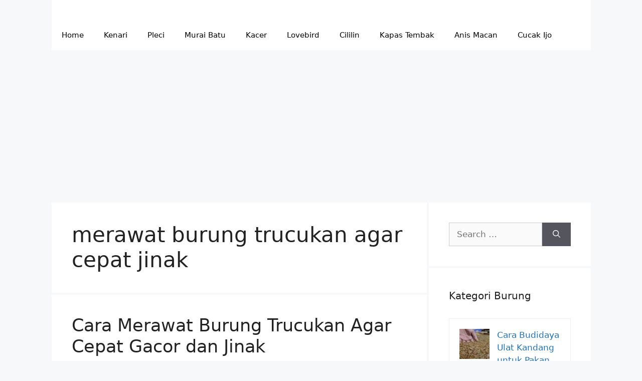

--- FILE ---
content_type: text/html; charset=UTF-8
request_url: http://kicaumania.net/tag/merawat-burung-trucukan-agar-cepat-jinak/
body_size: 7184
content:
<!DOCTYPE html><html lang="en-US"><head><meta charset="UTF-8"> <script async src="https://pagead2.googlesyndication.com/pagead/js/adsbygoogle.js?client=ca-pub-2423285650912768"
     crossorigin="anonymous"></script> <script async custom-element="amp-ad" src="https://cdn.ampproject.org/v0/amp-ad-0.1.js"></script>  <script async src="https://www.googletagmanager.com/gtag/js?id=AW-11021161509"></script> <script>window.dataLayer = window.dataLayer || [];
  function gtag(){dataLayer.push(arguments);}
  gtag('js', new Date());

  gtag('config', 'AW-11021161509');
  gtag('event', 'conversion', {'send_to': 'AW-11021161509/ydQeCO2R-vcYEKWopocp'});</script> <meta name='robots' content='index, follow, max-image-preview:large, max-snippet:-1, max-video-preview:-1' /><meta name="viewport" content="width=device-width, initial-scale=1"><link media="all" href="http://kicaumania.net/wp-content/cache/autoptimize/css/autoptimize_d2f5ac2eac36c76dc4b89dc3444423f4.css" rel="stylesheet"><title>merawat burung trucukan agar cepat jinak Archives - Kicaumania.net</title><link rel="canonical" href="https://kicaumania.net/tag/merawat-burung-trucukan-agar-cepat-jinak/" /><meta property="og:locale" content="en_US" /><meta property="og:type" content="article" /><meta property="og:title" content="merawat burung trucukan agar cepat jinak Archives - Kicaumania.net" /><meta property="og:url" content="https://kicaumania.net/tag/merawat-burung-trucukan-agar-cepat-jinak/" /><meta property="og:site_name" content="Kicaumania.net" /><meta name="twitter:card" content="summary_large_image" /> <script type="application/ld+json" class="yoast-schema-graph">{"@context":"https://schema.org","@graph":[{"@type":"CollectionPage","@id":"https://kicaumania.net/tag/merawat-burung-trucukan-agar-cepat-jinak/","url":"https://kicaumania.net/tag/merawat-burung-trucukan-agar-cepat-jinak/","name":"merawat burung trucukan agar cepat jinak Archives - Kicaumania.net","isPartOf":{"@id":"http://kicaumania.net/#website"},"primaryImageOfPage":{"@id":"https://kicaumania.net/tag/merawat-burung-trucukan-agar-cepat-jinak/#primaryimage"},"image":{"@id":"https://kicaumania.net/tag/merawat-burung-trucukan-agar-cepat-jinak/#primaryimage"},"thumbnailUrl":"http://kicaumania.net/wp-content/uploads/2018/09/cara-merawat-burung-trucukan.jpg","breadcrumb":{"@id":"https://kicaumania.net/tag/merawat-burung-trucukan-agar-cepat-jinak/#breadcrumb"},"inLanguage":"en-US"},{"@type":"ImageObject","inLanguage":"en-US","@id":"https://kicaumania.net/tag/merawat-burung-trucukan-agar-cepat-jinak/#primaryimage","url":"http://kicaumania.net/wp-content/uploads/2018/09/cara-merawat-burung-trucukan.jpg","contentUrl":"http://kicaumania.net/wp-content/uploads/2018/09/cara-merawat-burung-trucukan.jpg","width":809,"height":551,"caption":"Cara Merawat Burung Trucukan"},{"@type":"BreadcrumbList","@id":"https://kicaumania.net/tag/merawat-burung-trucukan-agar-cepat-jinak/#breadcrumb","itemListElement":[{"@type":"ListItem","position":1,"name":"Home","item":"http://kicaumania.net/"},{"@type":"ListItem","position":2,"name":"merawat burung trucukan agar cepat jinak"}]},{"@type":"WebSite","@id":"http://kicaumania.net/#website","url":"http://kicaumania.net/","name":"Kicaumania.net","description":"Portal Informasi Kicau Mania Indonesia Terpercaya","potentialAction":[{"@type":"SearchAction","target":{"@type":"EntryPoint","urlTemplate":"http://kicaumania.net/?s={search_term_string}"},"query-input":{"@type":"PropertyValueSpecification","valueRequired":true,"valueName":"search_term_string"}}],"inLanguage":"en-US"}]}</script>  <script src="http://kicaumania.net/wp-includes/js/jquery/jquery.min.js?ver=3.7.1" id="jquery-core-js"></script>  <script>!function(f,b,e,v,n,t,s){if(f.fbq)return;n=f.fbq=function(){n.callMethod?
				n.callMethod.apply(n,arguments):n.queue.push(arguments)};if(!f._fbq)f._fbq=n;
				n.push=n;n.loaded=!0;n.version='2.0';n.queue=[];t=b.createElement(e);t.async=!0;
				t.src=v;s=b.getElementsByTagName(e)[0];s.parentNode.insertBefore(t,s)}(window,
				document,'script','https://connect.facebook.net/en_US/fbevents.js');

				fbq('init', '1746188882080604');
				fbq('track', "PageView");</script> <noscript><img height="1" width="1" style="display:none"
 src="https://www.facebook.com/tr?id=1746188882080604&ev=PageView&noscript=1"
 /></noscript><link rel="icon" href="http://kicaumania.net/wp-content/uploads/2022/01/cropped-logo-kicaumania-2022-60x60.jpg" sizes="32x32" /><link rel="icon" href="http://kicaumania.net/wp-content/uploads/2022/01/cropped-logo-kicaumania-2022.jpg" sizes="192x192" /><link rel="apple-touch-icon" href="http://kicaumania.net/wp-content/uploads/2022/01/cropped-logo-kicaumania-2022.jpg" /><meta name="msapplication-TileImage" content="http://kicaumania.net/wp-content/uploads/2022/01/cropped-logo-kicaumania-2022.jpg" /> <script async custom-element="amp-auto-ads"
        src="https://cdn.ampproject.org/v0/amp-auto-ads-0.1.js"></script> <script data-ad-client="ca-pub-2423285650912768" async src="https://pagead2.googlesyndication.com/pagead/js/adsbygoogle.js"></script> <script async src="https://pagead2.googlesyndication.com/pagead/js/adsbygoogle.js?client=ca-pub-2423285650912768"
     crossorigin="anonymous"></script> <link as='script' href='https://pagead2.googlesyndication.com/pagead/js/adsbygoogle.js' rel='preload'/></head><body class="archive tag tag-merawat-burung-trucukan-agar-cepat-jinak tag-3023 wp-embed-responsive wp-theme-generatepress post-image-below-header post-image-aligned-center sticky-menu-fade right-sidebar nav-below-header separate-containers header-aligned-left dropdown-hover" itemtype="https://schema.org/Blog" itemscope> <a class="screen-reader-text skip-link" href="#content" title="Skip to content">Skip to content</a><header class="site-header grid-container" id="masthead" aria-label="Site"  itemtype="https://schema.org/WPHeader" itemscope><div class="inside-header grid-container"></div></header><nav class="main-navigation grid-container has-menu-bar-items sub-menu-right" id="site-navigation" aria-label="Primary"  itemtype="https://schema.org/SiteNavigationElement" itemscope><div class="inside-navigation grid-container"> <button class="menu-toggle" aria-controls="primary-menu" aria-expanded="false"> <span class="gp-icon icon-menu-bars"><svg viewBox="0 0 512 512" aria-hidden="true" xmlns="http://www.w3.org/2000/svg" width="1em" height="1em"><path d="M0 96c0-13.255 10.745-24 24-24h464c13.255 0 24 10.745 24 24s-10.745 24-24 24H24c-13.255 0-24-10.745-24-24zm0 160c0-13.255 10.745-24 24-24h464c13.255 0 24 10.745 24 24s-10.745 24-24 24H24c-13.255 0-24-10.745-24-24zm0 160c0-13.255 10.745-24 24-24h464c13.255 0 24 10.745 24 24s-10.745 24-24 24H24c-13.255 0-24-10.745-24-24z" /></svg><svg viewBox="0 0 512 512" aria-hidden="true" xmlns="http://www.w3.org/2000/svg" width="1em" height="1em"><path d="M71.029 71.029c9.373-9.372 24.569-9.372 33.942 0L256 222.059l151.029-151.03c9.373-9.372 24.569-9.372 33.942 0 9.372 9.373 9.372 24.569 0 33.942L289.941 256l151.03 151.029c9.372 9.373 9.372 24.569 0 33.942-9.373 9.372-24.569 9.372-33.942 0L256 289.941l-151.029 151.03c-9.373 9.372-24.569 9.372-33.942 0-9.372-9.373-9.372-24.569 0-33.942L222.059 256 71.029 104.971c-9.372-9.373-9.372-24.569 0-33.942z" /></svg></span><span class="mobile-menu">Menu</span> </button><div id="primary-menu" class="main-nav"><ul id="menu-menu" class=" menu sf-menu"><li id="menu-item-41" class="menu-item menu-item-type-custom menu-item-object-custom menu-item-home menu-item-41"><a href="https://kicaumania.net/">Home</a></li><li id="menu-item-7694" class="menu-item menu-item-type-taxonomy menu-item-object-category menu-item-7694"><a href="http://kicaumania.net/category/kenari/">Kenari</a></li><li id="menu-item-7702" class="menu-item menu-item-type-taxonomy menu-item-object-category menu-item-7702"><a href="http://kicaumania.net/category/pleci/">Pleci</a></li><li id="menu-item-15213" class="menu-item menu-item-type-taxonomy menu-item-object-category menu-item-15213"><a href="http://kicaumania.net/category/murai-batu/">Murai Batu</a></li><li id="menu-item-15214" class="menu-item menu-item-type-taxonomy menu-item-object-category menu-item-15214"><a href="http://kicaumania.net/category/kacer/">Kacer</a></li><li id="menu-item-15217" class="menu-item menu-item-type-taxonomy menu-item-object-category menu-item-15217"><a href="http://kicaumania.net/category/lovebird/">Lovebird</a></li><li id="menu-item-17495" class="menu-item menu-item-type-taxonomy menu-item-object-category menu-item-17495"><a href="http://kicaumania.net/category/cililin/">Cililin</a></li><li id="menu-item-17496" class="menu-item menu-item-type-taxonomy menu-item-object-category menu-item-17496"><a href="http://kicaumania.net/category/kapas-tembak/">Kapas Tembak</a></li><li id="menu-item-17497" class="menu-item menu-item-type-taxonomy menu-item-object-category menu-item-17497"><a href="http://kicaumania.net/category/anis-macan/">Anis Macan</a></li><li id="menu-item-17498" class="menu-item menu-item-type-taxonomy menu-item-object-category menu-item-17498"><a href="http://kicaumania.net/category/cucak-ijo/">Cucak Ijo</a></li></ul></div><div class="menu-bar-items"></div></div></nav><div class="site grid-container container hfeed" id="page"><div class="site-content" id="content"><div class="content-area" id="primary"><main class="site-main" id="main"><header class="page-header" aria-label="Page"><h1 class="page-title"> merawat burung trucukan agar cepat jinak</h1></header><article id="post-416" class="post-416 post type-post status-publish format-standard has-post-thumbnail hentry category-burung-trucuk tag-cara-bikin-gacor-burung-trucukan tag-cara-merawat-trucukan tag-cara-merawat-trucukan-agar-cepat-ngerol tag-cara-merawat-trucukan-muda tag-merawat-burung-trucukan-agar-cepat-gacor tag-merawat-burung-trucukan-agar-cepat-jinak tag-mitos-burung-trucukan tag-perawatan-burung-trucukan tag-perawatan-burung-trucukan-lomba tag-perawatan-burung-trucukan-muda-hutan tag-settingan-burung-trucukan tag-trucuk-biar-ropel tag-ukuran-kandang-yg-pas-buat-trucukan" itemtype="https://schema.org/CreativeWork" itemscope><div class="inside-article"><header class="entry-header" aria-label="Content"><h2 class="entry-title" itemprop="headline"><a href="http://kicaumania.net/cara-merawat-burung-trucukan/" rel="bookmark">Cara Merawat Burung Trucukan Agar Cepat Gacor dan Jinak</a></h2><div class="entry-meta"> <span class="posted-on"><time class="updated" datetime="2022-02-25T07:38:42+07:00" itemprop="dateModified">February 25, 2022</time><time class="entry-date published" datetime="2022-02-24T00:00:05+07:00" itemprop="datePublished">February 24, 2022</time></span> <span class="byline">by <span class="author vcard" itemprop="author" itemtype="https://schema.org/Person" itemscope><a class="url fn n" href="http://kicaumania.net/author/kicaumania/" title="View all posts by kicaumania" rel="author" itemprop="url"><span class="author-name" itemprop="name">kicaumania</span></a></span></span></div></header><div class="post-image"> <a href="http://kicaumania.net/cara-merawat-burung-trucukan/"> <img width="809" height="551" src="http://kicaumania.net/wp-content/uploads/2018/09/cara-merawat-burung-trucukan.jpg" class="attachment-full size-full wp-post-image" alt="Cara Merawat Burung Trucukan" itemprop="image" decoding="async" fetchpriority="high" srcset="http://kicaumania.net/wp-content/uploads/2018/09/cara-merawat-burung-trucukan.jpg 809w, http://kicaumania.net/wp-content/uploads/2018/09/cara-merawat-burung-trucukan-200x135.jpg 200w, http://kicaumania.net/wp-content/uploads/2018/09/cara-merawat-burung-trucukan-768x523.jpg 768w" sizes="(max-width: 809px) 100vw, 809px" /> </a></div><div class="entry-summary" itemprop="text"><p>Burung kicau trucuk cukup di gemari di Indonesia sendiri, karena suara yang di hasilkannya bisa dijadikan lomba kicauan dan tentunya memiliki suara kicauan yang indah. Dalam merawat burung apapun , entah itu burung murai batu dan jenis burung lainnya, tentunya memiliki habitat dan memiliki karakteristik yang unik dan berbeda-beda. Maka tak heran , ketika seseorang &#8230; <a title="Cara Merawat Burung Trucukan Agar Cepat Gacor dan Jinak" class="read-more" href="http://kicaumania.net/cara-merawat-burung-trucukan/" aria-label="More on Cara Merawat Burung Trucukan Agar Cepat Gacor dan Jinak">Read more</a></p></div><footer class="entry-meta" aria-label="Entry meta"> <span class="cat-links"><span class="gp-icon icon-categories"><svg viewBox="0 0 512 512" aria-hidden="true" xmlns="http://www.w3.org/2000/svg" width="1em" height="1em"><path d="M0 112c0-26.51 21.49-48 48-48h110.014a48 48 0 0143.592 27.907l12.349 26.791A16 16 0 00228.486 128H464c26.51 0 48 21.49 48 48v224c0 26.51-21.49 48-48 48H48c-26.51 0-48-21.49-48-48V112z" /></svg></span><span class="screen-reader-text">Categories </span><a href="http://kicaumania.net/category/burung-trucuk/" rel="category tag">Burung Trucuk</a></span> <span class="comments-link"><span class="gp-icon icon-comments"><svg viewBox="0 0 512 512" aria-hidden="true" xmlns="http://www.w3.org/2000/svg" width="1em" height="1em"><path d="M132.838 329.973a435.298 435.298 0 0016.769-9.004c13.363-7.574 26.587-16.142 37.419-25.507 7.544.597 15.27.925 23.098.925 54.905 0 105.634-15.311 143.285-41.28 23.728-16.365 43.115-37.692 54.155-62.645 54.739 22.205 91.498 63.272 91.498 110.286 0 42.186-29.558 79.498-75.09 102.828 23.46 49.216 75.09 101.709 75.09 101.709s-115.837-38.35-154.424-78.46c-9.956 1.12-20.297 1.758-30.793 1.758-88.727 0-162.927-43.071-181.007-100.61z"/><path d="M383.371 132.502c0 70.603-82.961 127.787-185.216 127.787-10.496 0-20.837-.639-30.793-1.757-38.587 40.093-154.424 78.429-154.424 78.429s51.63-52.472 75.09-101.67c-45.532-23.321-75.09-60.619-75.09-102.79C12.938 61.9 95.9 4.716 198.155 4.716 300.41 4.715 383.37 61.9 383.37 132.502z" /></svg></span><a href="http://kicaumania.net/cara-merawat-burung-trucukan/#respond">Leave a comment</a></span></footer></div></article></main></div><div class="widget-area sidebar is-right-sidebar" id="right-sidebar"><div class="inside-right-sidebar"><aside id="search-2" class="widget inner-padding widget_search"><form method="get" class="search-form" action="http://kicaumania.net/"> <label> <span class="screen-reader-text">Search for:</span> <input type="search" class="search-field" placeholder="Search &hellip;" value="" name="s" title="Search for:"> </label> <button class="search-submit" aria-label="Search"><span class="gp-icon icon-search"><svg viewBox="0 0 512 512" aria-hidden="true" xmlns="http://www.w3.org/2000/svg" width="1em" height="1em"><path fill-rule="evenodd" clip-rule="evenodd" d="M208 48c-88.366 0-160 71.634-160 160s71.634 160 160 160 160-71.634 160-160S296.366 48 208 48zM0 208C0 93.125 93.125 0 208 0s208 93.125 208 208c0 48.741-16.765 93.566-44.843 129.024l133.826 134.018c9.366 9.379 9.355 24.575-.025 33.941-9.379 9.366-24.575 9.355-33.941-.025L337.238 370.987C301.747 399.167 256.839 416 208 416 93.125 416 0 322.875 0 208z" /></svg></span></button></form></aside><aside id="idblog-rp-2" class="widget inner-padding idblog-form"><h2 class="widget-title">Kategori Burung</h2><div class="idblog-rp-widget"><div class="idblog-rp"><ul><li id="listpost"><div class="idblog-rp-link clearfix"> <a href="http://kicaumania.net/cara-budidaya-ulat-kandang-untuk-pakan-burung-kicauan/" itemprop="url" title="Permalink to: Cara Budidaya Ulat Kandang untuk Pakan Burung Kicauan"> <img width="60" height="60" src="http://kicaumania.net/wp-content/uploads/2022/02/ulat-kandang-60x60.jpg" class="attachment-thumbnail size-thumbnail wp-post-image" alt="ulat kandang" itemprop="image" decoding="async" loading="lazy" /> <span class="idblog-rp-title"> Cara Budidaya Ulat Kandang untuk Pakan B&hellip; </span> </a></div></li><li id="listpost"><div class="idblog-rp-link clearfix"> <a href="http://kicaumania.net/burung-tidak-mau-berkicau-inilah-cara-mengatasinya/" itemprop="url" title="Permalink to: Burung tidak Mau Berkicau ? Inilah Cara Mengatasinya"> <img width="60" height="60" src="http://kicaumania.net/wp-content/uploads/2022/11/Burung-tidak-Mau-Berkicau-60x60.jpg" class="attachment-thumbnail size-thumbnail wp-post-image" alt="Burung tidak Mau Berkicau" itemprop="image" decoding="async" loading="lazy" /> <span class="idblog-rp-title"> Burung tidak Mau Berkicau ? Inilah Cara &hellip; </span> </a></div></li><li id="listpost"><div class="idblog-rp-link clearfix"> <a href="http://kicaumania.net/cara-memilih-pakan-burung-kicau-yang-tepat/" itemprop="url" title="Permalink to: Cara Memilih Pakan Burung Kicau yang Tepat"> <img width="60" height="60" src="http://kicaumania.net/wp-content/uploads/2022/11/cara-memilih-makanan-burung-60x60.jpg" class="attachment-thumbnail size-thumbnail wp-post-image" alt="cara memilih makanan burung" itemprop="image" decoding="async" loading="lazy" /> <span class="idblog-rp-title"> Cara Memilih Pakan Burung Kicau yang Tep&hellip; </span> </a></div></li><li id="listpost"><div class="idblog-rp-link clearfix"> <a href="http://kicaumania.net/manfaat-madu-untuk-burung-agar-kebal-penyakit-dan-penambah-stamina/" itemprop="url" title="Permalink to: Manfaat Madu untuk Burung agar Kebal Penyakit dan Penambah Stamina"> <img width="60" height="60" src="http://kicaumania.net/wp-content/uploads/2023/07/madu-untuk-burung-60x60.jpg" class="attachment-thumbnail size-thumbnail wp-post-image" alt="madu untuk burung" itemprop="image" decoding="async" loading="lazy" /> <span class="idblog-rp-title"> Manfaat Madu untuk Burung agar Kebal Pen&hellip; </span> </a></div></li><li id="listpost"><div class="idblog-rp-link clearfix"> <a href="http://kicaumania.net/cara-menjaga-stamina-burung-pemakan-serangga/" itemprop="url" title="Permalink to: Cara Menjaga Stamina Burung Pemakan Serangga"> <img width="60" height="60" src="http://kicaumania.net/wp-content/uploads/2023/07/Cara-Menjaga-Stamina-Burung-Pemakan-Serangga-60x60.jpg" class="attachment-thumbnail size-thumbnail wp-post-image" alt="Cara Menjaga Stamina Burung Pemakan Serangga" itemprop="image" decoding="async" loading="lazy" /> <span class="idblog-rp-title"> Cara Menjaga Stamina Burung Pemakan Sera&hellip; </span> </a></div></li><li id="listpost"><div class="idblog-rp-link clearfix"> <a href="http://kicaumania.net/cucak-ranting-rante-ciri-suara-jenis-karakter-perawatan-makanan-dll/" itemprop="url" title="Permalink to: Cucak Ranting: Ciri, Suara, Jenis, Karakter, Perawatan, Makanan, Dll"> <img width="60" height="60" src="http://kicaumania.net/wp-content/uploads/2021/06/gambar-cucak-ranting-60x60.jpg" class="attachment-thumbnail size-thumbnail wp-post-image" alt="gambar cucak ranting" itemprop="image" decoding="async" loading="lazy" /> <span class="idblog-rp-title"> Cucak Ranting: Ciri, Suara, Jenis, Karak&hellip; </span> </a></div></li><li id="listpost"><div class="idblog-rp-link clearfix"> <a href="http://kicaumania.net/kumpulan-daun-daunan-penambah-stamina-burung-berkicau/" itemprop="url" title="Permalink to: Kumpulan Daun-daunan Penambah Stamina Burung Berkicau"> <img width="60" height="60" src="http://kicaumania.net/wp-content/uploads/2023/07/daun-untuk-burung-60x60.jpg" class="attachment-thumbnail size-thumbnail wp-post-image" alt="daun untuk burung" itemprop="image" decoding="async" loading="lazy" /> <span class="idblog-rp-title"> Kumpulan Daun-daunan Penambah Stamina Bu&hellip; </span> </a></div></li><li id="listpost"><div class="idblog-rp-link clearfix"> <a href="http://kicaumania.net/burung-cucak-kelabu-ciri-ciri-habitat-suara-makanan-dan-cara-perawatannya/" itemprop="url" title="Permalink to: Burung Cucak kelabu: Ciri-ciri, Habitat, Suara, Makanan dan Cara Perawatannya"> <img width="60" height="60" src="http://kicaumania.net/wp-content/uploads/2020/12/burung-cucauk-kelabu-60x60.jpg" class="attachment-thumbnail size-thumbnail wp-post-image" alt="burung cucauk kelabu" itemprop="image" decoding="async" loading="lazy" /> <span class="idblog-rp-title"> Burung Cucak kelabu: Ciri-ciri, Habitat,&hellip; </span> </a></div></li><li id="listpost"><div class="idblog-rp-link clearfix"> <a href="http://kicaumania.net/burung-bultok-ciri-ciri-makanan-karakter-harga-perawatan-dan-suaranya/" itemprop="url" title="Permalink to: Burung Bultok: Ciri-ciri, Makanan, Karakter, Harga, Perawatan dan Suaranya"> <img width="60" height="60" src="http://kicaumania.net/wp-content/uploads/2021/01/burung-bultok-60x60.jpg" class="attachment-thumbnail size-thumbnail wp-post-image" alt="burung bultok" itemprop="image" decoding="async" loading="lazy" /> <span class="idblog-rp-title"> Burung Bultok: Ciri-ciri, Makanan, Karak&hellip; </span> </a></div></li><li id="listpost"><div class="idblog-rp-link clearfix"> <a href="http://kicaumania.net/burung-kaso-kaso/" itemprop="url" title="Permalink to: Burung Kaso-kaso: Ciri, Suara, Ras, Makanan, Perawatan, dll"> <img width="60" height="60" src="http://kicaumania.net/wp-content/uploads/2022/02/Burung-Kaso-Kaso-60x60.jpg" class="attachment-thumbnail size-thumbnail wp-post-image" alt="Burung Kaso Kaso" itemprop="image" decoding="async" loading="lazy" /> <span class="idblog-rp-title"> Burung Kaso-kaso: Ciri, Suara, Ras, Maka&hellip; </span> </a></div></li></ul></div></div></aside></div></div></div></div><div class="site-footer grid-container"><div id="footer-widgets" class="site footer-widgets"><div class="footer-widgets-container grid-container"><div class="inside-footer-widgets"><div class="footer-widget-1"><aside id="text-3" class="widget inner-padding widget_text"><h2 class="widget-title">Halaman Legal</h2><div class="textwidget"><p><a href="https://kicaumania.net/hubungi-kami/">Hubungi Kami</a></p><p><a href="https://kicaumania.net/privacy-and-police/">Privacy And Police</a></p><p><a href="https://kicaumania.net/terms-of-service/">Terms of Service</a></p><p><a href="https://kicaumania.net/sitemap_index.xml">Sitemap</a></p></div></aside></div><div class="footer-widget-2"></div><div class="footer-widget-3"></div></div></div></div><footer class="site-info" aria-label="Site"  itemtype="https://schema.org/WPFooter" itemscope><div class="inside-site-info grid-container"><div class="copyright-bar"> © 2023 Kicaumania.net - All Rights Reserved.</div></div></footer></div> <script type="speculationrules">{"prefetch":[{"source":"document","where":{"and":[{"href_matches":"\/*"},{"not":{"href_matches":["\/wp-*.php","\/wp-admin\/*","\/wp-content\/uploads\/*","\/wp-content\/*","\/wp-content\/plugins\/*","\/wp-content\/themes\/generatepress\/*","\/*\\?(.+)"]}},{"not":{"selector_matches":"a[rel~=\"nofollow\"]"}},{"not":{"selector_matches":".no-prefetch, .no-prefetch a"}}]},"eagerness":"conservative"}]}</script> <script id="generate-a11y">!function(){"use strict";if("querySelector"in document&&"addEventListener"in window){var e=document.body;e.addEventListener("mousedown",function(){e.classList.add("using-mouse")}),e.addEventListener("keydown",function(){e.classList.remove("using-mouse")})}}();</script> <script id="ez-toc-js-js-extra">var ezTOC = {"smooth_scroll":"","visibility_hide_by_default":"1","scroll_offset":"30","fallbackIcon":"<span class=\"\"><span style=\"display:none;\">Toggle<\/span><span class=\"ez-toc-icon-toggle-span\"><svg style=\"fill: #999;color:#999\" xmlns=\"http:\/\/www.w3.org\/2000\/svg\" class=\"list-377408\" width=\"20px\" height=\"20px\" viewBox=\"0 0 24 24\" fill=\"none\"><path d=\"M6 6H4v2h2V6zm14 0H8v2h12V6zM4 11h2v2H4v-2zm16 0H8v2h12v-2zM4 16h2v2H4v-2zm16 0H8v2h12v-2z\" fill=\"currentColor\"><\/path><\/svg><svg style=\"fill: #999;color:#999\" class=\"arrow-unsorted-368013\" xmlns=\"http:\/\/www.w3.org\/2000\/svg\" width=\"10px\" height=\"10px\" viewBox=\"0 0 24 24\" version=\"1.2\" baseProfile=\"tiny\"><path d=\"M18.2 9.3l-6.2-6.3-6.2 6.3c-.2.2-.3.4-.3.7s.1.5.3.7c.2.2.4.3.7.3h11c.3 0 .5-.1.7-.3.2-.2.3-.5.3-.7s-.1-.5-.3-.7zM5.8 14.7l6.2 6.3 6.2-6.3c.2-.2.3-.5.3-.7s-.1-.5-.3-.7c-.2-.2-.4-.3-.7-.3h-11c-.3 0-.5.1-.7.3-.2.2-.3.5-.3.7s.1.5.3.7z\"\/><\/svg><\/span><\/span>"};</script> <!--[if lte IE 11]> <script src="http://kicaumania.net/wp-content/themes/generatepress/assets/js/classList.min.js?ver=3.3.1" id="generate-classlist-js"></script> <![endif]--> <script id="generate-menu-js-extra">var generatepressMenu = {"toggleOpenedSubMenus":"1","openSubMenuLabel":"Open Sub-Menu","closeSubMenuLabel":"Close Sub-Menu"};</script> <amp-auto-ads type="adsense"
 data-ad-client="ca-pub-2423285650912768"> </amp-auto-ads> <script defer src="http://kicaumania.net/wp-content/cache/autoptimize/js/autoptimize_49fa226bcdb36e1ddc24740dde40e3b3.js"></script><script defer src="https://static.cloudflareinsights.com/beacon.min.js/vcd15cbe7772f49c399c6a5babf22c1241717689176015" integrity="sha512-ZpsOmlRQV6y907TI0dKBHq9Md29nnaEIPlkf84rnaERnq6zvWvPUqr2ft8M1aS28oN72PdrCzSjY4U6VaAw1EQ==" data-cf-beacon='{"version":"2024.11.0","token":"d9c8dae582db4b6eb1133776a88f9589","r":1,"server_timing":{"name":{"cfCacheStatus":true,"cfEdge":true,"cfExtPri":true,"cfL4":true,"cfOrigin":true,"cfSpeedBrain":true},"location_startswith":null}}' crossorigin="anonymous"></script>
</body></html>

--- FILE ---
content_type: text/html; charset=utf-8
request_url: https://www.google.com/recaptcha/api2/aframe
body_size: 134
content:
<!DOCTYPE HTML><html><head><meta http-equiv="content-type" content="text/html; charset=UTF-8"></head><body><script nonce="0qKrj3Aey60IcLc9IbKoEA">/** Anti-fraud and anti-abuse applications only. See google.com/recaptcha */ try{var clients={'sodar':'https://pagead2.googlesyndication.com/pagead/sodar?'};window.addEventListener("message",function(a){try{if(a.source===window.parent){var b=JSON.parse(a.data);var c=clients[b['id']];if(c){var d=document.createElement('img');d.src=c+b['params']+'&rc='+(localStorage.getItem("rc::a")?sessionStorage.getItem("rc::b"):"");window.document.body.appendChild(d);sessionStorage.setItem("rc::e",parseInt(sessionStorage.getItem("rc::e")||0)+1);localStorage.setItem("rc::h",'1768619033808');}}}catch(b){}});window.parent.postMessage("_grecaptcha_ready", "*");}catch(b){}</script></body></html>